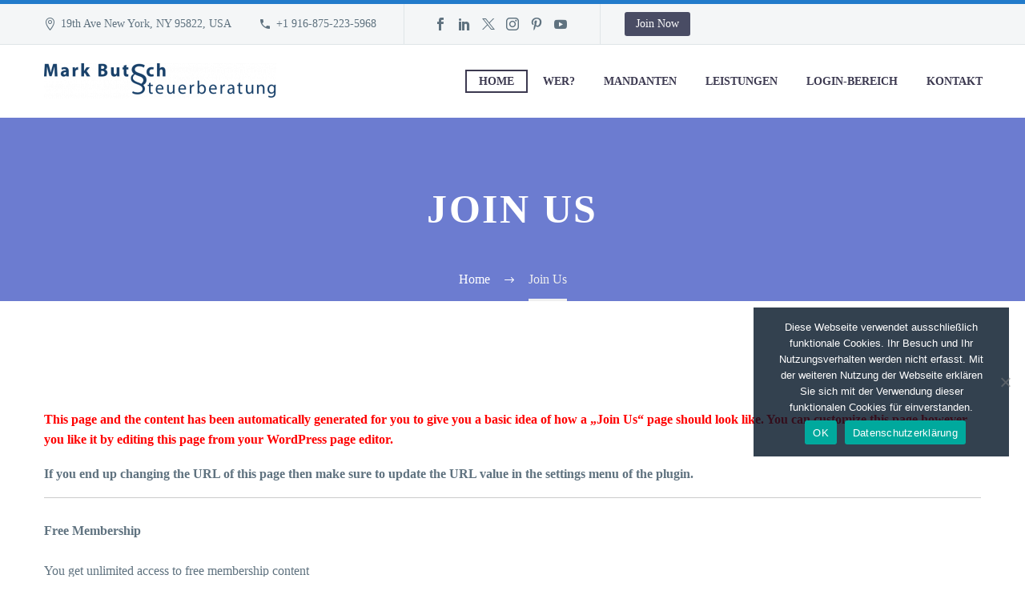

--- FILE ---
content_type: text/css
request_url: https://www.steuerberatung-butsch.de/wp-content/themes/thegem-child/style.css?ver=5.11.1
body_size: 4176
content:
/*
Theme Name: TheGem Child
Description: Multi-Purpose Wordpress Theme
Author: Codex Themes.
Theme URI: http://codex-themes.com/thegem/
Author URI: http://codex-themes.com/thegem/
Template: thegem
Version: 1.0
Tags: one-column, two-columns, left-sidebar, right-sidebar, responsive-layout, custom-background, custom-colors, custom-header, custom-menu, featured-images, flexible-header, full-width-template, theme-options, translation-ready, dark, light
License: GNU General Public License
License URI: license.txt
*/


#cookie-notice {
    margin-bottom: 130px;
    width: 100% !important;
    max-width: 359px !important;
    min-width: auto !important;
    right: 0px !important;
    left: auto !important;
    padding: 20px;
	background: transparent !important;
}
.cookie-notice-container {
    background: rgba(1, 18, 36, 0.8) !important;
}
.cookie-notice-container .cn-button.bootstrap {
    background-color: #7DCEE7 !important;
    background-image: none !important;
}
.cookie-notice-container .cn-button.bootstrap:hover {
    background-color: #ffab50 !important;
}
.cn-button.wp-default {
    color: #444;
    background: #7dcee7;
}
.cn-button.wp-default:hover {
    color: #fff !important;
    background: #7dcee7;
}
.pdfdl-btn a {
    color: #777;
    padding: 10px 20px;
    border-top: solid 1px #d9d9d9;
    width: 100% !important;
    display: block;
    background-color: #fafafa;
    border-bottom: solid 1px #d9d9d9;
	transition: ease-in-out 0.5s;
}
.pdfdl-btn a:hover {
    background-color: #efefef;
}
.swpm-post-not-logged-in-msg {
    margin-top: 120px;
    margin-bottom: 250px !important;
    margin-left: 15%;
    margin-right: 15%;
    color: #fff !important;
}
.swpm-post-not-logged-in-msg a:nth-of-type(2) {
    display: none !important;
}
.swpm-login-link {
    background-color: #999;
    padding: 20px;
    color: #fff;
}

.swpm-post-not-logged-in-msg::before {
    content: "Bevor Sie auf diese Seite zugreifen können, müssen Sie sich über unseren Kunden-Login anmelden.";
    color: #444;
    display: block;
    margin-bottom: 37px;
    text-align: center;
}
.swpm-post-not-logged-in-msg::before {
    content: "Bevor Sie auf diese Seite zugreifen können, müssen Sie sich über unseren Kunden-Login anmelden.";
}
.testimonialbox .gem-testimonial-image {
    display: none !important;
}
.bereichbox h3 {
    font-size: 16px !important;
}
.gem-testimonials.style2 .gem-testimonial-wrapper .custom-color-blockqute-mark, .gem-testimonials.style2 .gem-testimonial-wrapper p::after {
display: none !important;
}
.seperator-zeile .vc_column-inner {
    padding-left: 0px !important;
    padding-right: 0px !important;
}
#footer-nav {
    display: none !important;
}
.gem-testimonials-prev::after, .gem-testimonials-next::after {
    color: #bbb !important;
}
.werbox blockquote {
    background: transparent !important;
    font-size: 16px !important;
    line-height: 30px !important;
    font-style: oblique !important;
    color: #999;
    padding: 35px 0px !important;
}
.werbox blockquote:after {
display: none !Important;
}
.bereiche .vc_tta-panel-heading h4 {
    color: #fff !important;
}
.bereiche .vc_tta-panel-title a {
    text-align: center;
    padding-left: 0px !important;
}
.bereiche li::before {
    content: "·" !important;
    display: block !important;
    font-size: 75px !important;
    line-height: 11px !important;
    height: 30px !important;
    margin: 0 auto;
    position: relative !important;
    color: #efefef !important;
    text-align: center !important;
    background-color: transparent !important;
    padding-left: 7px !important;
}
.bereiche ul {
    padding-left: 0px !important;
}

.breadcrumbs .current {
	color: #efefef !important;
	border-bottom: 3px solid #efefef !important;
}
.swpm-forgot-pass-link {
    display: none !important;
}
.swpm-join-us-link {
    display: none !important;
}
.testimonialbox .gem-testimonial-text p {
    color: #a2a0a0 !important;
    font-size: 22px !important;
}
.testimonialbox .gem-testimonial-name {
    font-size: 20px !important;
    font-weight: 400 !important;
}




@media screen and (max-width:1000px) {
	

	
	
	
}	
@media screen and (max-width:768px) {
	
	.werbox .fullwidth-block-background {
    background-image: none !important;
}
	
	
	
}